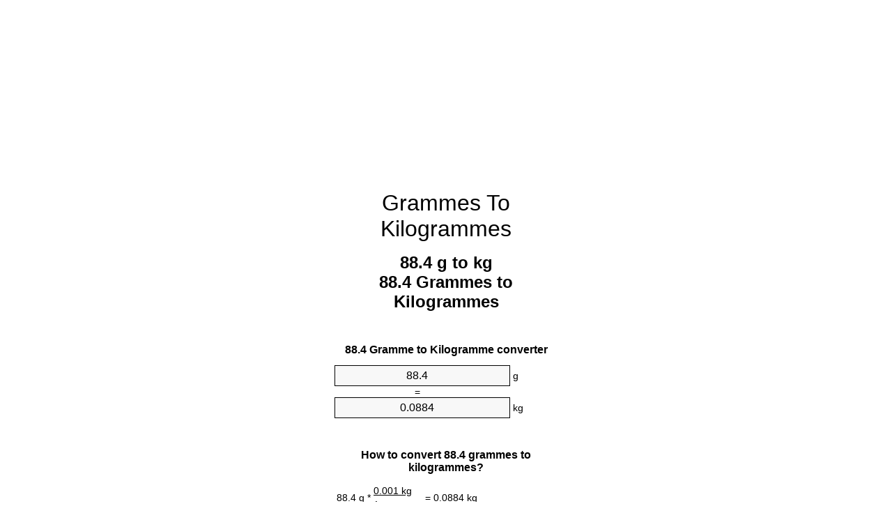

--- FILE ---
content_type: text/html
request_url: https://grams-to-kilograms.appspot.com/10/engb/88.4-grammes-to-kilogrammes.html
body_size: 6002
content:
<!DOCTYPE html><html dir="ltr" lang="en-GB"><head><meta charset="utf-8"><title>88.4 Grammes To Kilogrammes Converter | 88.4 g To kg Converter</title> <meta name="description" content="88.4 g to kg (88.4 grammes to kilogrammes) converter. Convert 88.4 Gramme to Kilogramme with formula, common mass conversion, conversion tables and more."> <meta name="keywords" content="88.4 g to Kilogrammes, 88.4 g to Kilogramme, 88.4 Grammes to Kilogramme, 88.4 Gramme to Kilogrammes, 88.4 Grammes to Kilogrammes, 88.4 Grammes to kg, 88.4 Gramme to Kilogramme"><meta name="viewport" content="width=device-width, initial-scale=1, maximum-scale=1, user-scalable=0"><link rel="icon" type="image/x-icon" href="https://grams-to-kilograms.appspot.com/favicon.ico"><link rel="shortcut icon" type="image/x-icon" href="https://grams-to-kilograms.appspot.com/favicon.ico"><link rel="icon" type="image/gif" href="https://grams-to-kilograms.appspot.com/favicon.gif"><link rel="icon" type="image/png" href="https://grams-to-kilograms.appspot.com/favicon.png"><link rel="apple-touch-icon" href="https://grams-to-kilograms.appspot.com/apple-touch-icon.png"><link rel="apple-touch-icon" href="https://grams-to-kilograms.appspot.com/apple-touch-icon-57x57.png" sizes="57x57"><link rel="apple-touch-icon" href="https://grams-to-kilograms.appspot.com/apple-touch-icon-60x60.png" sizes="60x60"><link rel="apple-touch-icon" href="https://grams-to-kilograms.appspot.com/apple-touch-icon-72x72.png" sizes="72x72"><link rel="apple-touch-icon" href="https://grams-to-kilograms.appspot.com/apple-touch-icon-76x76.png" sizes="76x76"><link rel="apple-touch-icon" href="https://grams-to-kilograms.appspot.com/apple-touch-icon-114x114.png" sizes="114x114"><link rel="apple-touch-icon" href="https://grams-to-kilograms.appspot.com/apple-touch-icon-120x120.png" sizes="120x120"><link rel="apple-touch-icon" href="https://grams-to-kilograms.appspot.com/apple-touch-icon-128x128.png" sizes="128x128"><link rel="apple-touch-icon" href="https://grams-to-kilograms.appspot.com/apple-touch-icon-144x144.png" sizes="144x144"><link rel="apple-touch-icon" href="https://grams-to-kilograms.appspot.com/apple-touch-icon-152x152.png" sizes="152x152"><link rel="apple-touch-icon" href="https://grams-to-kilograms.appspot.com/apple-touch-icon-180x180.png" sizes="180x180"><link rel="apple-touch-icon" href="https://grams-to-kilograms.appspot.com/apple-touch-icon-precomposed.png"><link rel="icon" type="image/png" href="https://grams-to-kilograms.appspot.com/favicon-16x16.png" sizes="16x16"><link rel="icon" type="image/png" href="https://grams-to-kilograms.appspot.com/favicon-32x32.png" sizes="32x32"><link rel="icon" type="image/png" href="https://grams-to-kilograms.appspot.com/favicon-96x96.png" sizes="96x96"><link rel="icon" type="image/png" href="https://grams-to-kilograms.appspot.com/favicon-160x160.png" sizes="160x160"><link rel="icon" type="image/png" href="https://grams-to-kilograms.appspot.com/favicon-192x192.png" sizes="192x192"><link rel="icon" type="image/png" href="https://grams-to-kilograms.appspot.com/favicon-196x196.png" sizes="196x196"><link rel="alternate" href="https://grams-to-kilograms.appspot.com/88.4-grams-to-kilograms.html" hreflang="en"><link rel="alternate" href="https://grams-to-kilograms.appspot.com/0/bg/88.4-gram-v-kilogram.html" hreflang="bg"><link rel="alternate" href="https://grams-to-kilograms.appspot.com/0/cs/88.4-gram-na-kilogram.html" hreflang="cs"><link rel="alternate" href="https://grams-to-kilograms.appspot.com/0/da/88.4-gram-til-kilogram.html" hreflang="da"><link rel="alternate" href="https://grams-to-kilograms.appspot.com/0/de/88.4-gramm-in-kilogramm.html" hreflang="de"><link rel="alternate" href="https://grams-to-kilograms.appspot.com/1/el/88.4-grammario-se-chiliogrammo.html" hreflang="el"><link rel="alternate" href="https://grams-to-kilograms.appspot.com/1/es/88.4-gramo-en-kilogramo.html" hreflang="es"><link rel="alternate" href="https://grams-to-kilograms.appspot.com/1/et/88.4-gramm-et-kilogramm.html" hreflang="et"><link rel="alternate" href="https://grams-to-kilograms.appspot.com/1/fi/88.4-gramma-kilogramma.html" hreflang="fi"><link rel="alternate" href="https://grams-to-kilograms.appspot.com/2/fr/88.4-gramme-en-kilogramme.html" hreflang="fr"><link rel="alternate" href="https://grams-to-kilograms.appspot.com/2/hr/88.4-gram-u-kilogram.html" hreflang="hr"><link rel="alternate" href="https://grams-to-kilograms.appspot.com/2/hu/88.4-gramm-kilogramm.html" hreflang="hu"><link rel="alternate" href="https://grams-to-kilograms.appspot.com/2/it/88.4-grammo-in-chilogrammo.html" hreflang="it"><link rel="alternate" href="https://grams-to-kilograms.appspot.com/3/lt/88.4-gramas-iki-kilogramas.html" hreflang="lt"><link rel="alternate" href="https://grams-to-kilograms.appspot.com/3/mt/88.4-gramma-fil-kilogramma.html" hreflang="mt"><link rel="alternate" href="https://grams-to-kilograms.appspot.com/3/nl/88.4-gram-naar-kilogram.html" hreflang="nl"><link rel="alternate" href="https://grams-to-kilograms.appspot.com/3/pl/88.4-gram-na-kilogram.html" hreflang="pl"><link rel="alternate" href="https://grams-to-kilograms.appspot.com/4/pt/88.4-grama-em-quilograma.html" hreflang="pt"><link rel="alternate" href="https://grams-to-kilograms.appspot.com/4/ro/88.4-gram-in-kilogram.html" hreflang="ro"><link rel="alternate" href="https://grams-to-kilograms.appspot.com/4/sk/88.4-gram-na-kilogram.html" hreflang="sk"><link rel="alternate" href="https://grams-to-kilograms.appspot.com/4/sv/88.4-gram-till-kilogram.html" hreflang="sv"><link rel="alternate" href="https://grams-to-kilograms.appspot.com/5/af/88.4-gram-in-kilogram.html" hreflang="af"><link rel="alternate" href="https://grams-to-kilograms.appspot.com/5/ar/88.4-gram-to-kilogram.html" hreflang="ar"><link rel="alternate" href="https://grams-to-kilograms.appspot.com/5/az/88.4-qram-kiloqram.html" hreflang="az"><link rel="alternate" href="https://grams-to-kilograms.appspot.com/5/bn/88.4-gram-to-kilogram.html" hreflang="bn"><link rel="alternate" href="https://grams-to-kilograms.appspot.com/6/ca/88.4-gram-a-quilogram.html" hreflang="ca"><link rel="alternate" href="https://grams-to-kilograms.appspot.com/6/hi/88.4-gram-to-kilogram.html" hreflang="hi"><link rel="alternate" href="https://grams-to-kilograms.appspot.com/6/id/88.4-gram-ke-kilogram.html" hreflang="id"><link rel="alternate" href="https://grams-to-kilograms.appspot.com/6/ja/88.4-gram-to-kilogram.html" hreflang="ja"><link rel="alternate" href="https://grams-to-kilograms.appspot.com/7/ko/88.4-gram-to-kilogram.html" hreflang="ko"><link rel="alternate" href="https://grams-to-kilograms.appspot.com/7/no/88.4-gram-til-kilogram.html" hreflang="no"><link rel="alternate" href="https://grams-to-kilograms.appspot.com/7/ru/88.4-gramm-v-kilogramm.html" hreflang="ru"><link rel="alternate" href="https://grams-to-kilograms.appspot.com/7/sl/88.4-gram-v-kilogram.html" hreflang="sl"><link rel="alternate" href="https://grams-to-kilograms.appspot.com/8/sq/88.4-grami-ne-kilogrami.html" hreflang="sq"><link rel="alternate" href="https://grams-to-kilograms.appspot.com/8/th/88.4-gram-to-kilogram.html" hreflang="th"><link rel="alternate" href="https://grams-to-kilograms.appspot.com/8/gu/88.4-gram-to-kilogram.html" hreflang="gu"><link rel="alternate" href="https://grams-to-kilograms.appspot.com/8/tr/88.4-gram-kilogram.html" hreflang="tr"><link rel="alternate" href="https://grams-to-kilograms.appspot.com/9/uk/88.4-hram-v-kilohram.html" hreflang="uk"><link rel="alternate" href="https://grams-to-kilograms.appspot.com/9/vi/88.4-gam-sang-kilogam.html" hreflang="vi"><link rel="alternate" href="https://grams-to-kilograms.appspot.com/9/zhs/88.4-gram-to-kilogram.html" hreflang="zh-Hans"><link rel="alternate" href="https://grams-to-kilograms.appspot.com/9/zht/88.4-gram-to-kilogram.html" hreflang="zh-Hant"><link rel="alternate" href="https://grams-to-kilograms.appspot.com/10/engb/88.4-grammes-to-kilogrammes.html" hreflang="en-GB"><link rel="canonical" href="https://grams-to-kilograms.appspot.com/10/engb/88.4-grammes-to-kilogrammes.html">  <meta name="robots" content="index,follow"> <style type="text/css">*{font-family:arial,sans-serif;-webkit-appearance:none;-webkit-touch-callout:none;font-size:14px}body{margin:0;padding:0}.wrapper{width:320px;overflow:hidden;margin:0 auto;background-color:#fff}.ad_1{position:absolute;top:5px;left:calc(50% - 480px);padding:0;margin:0;width:300px;height:600px;overflow:hidden}.ad_2{padding:0;margin:0;width:320px;height:100px;overflow:hidden}.ad_3{padding:0;margin:0;width:320px;height:250px;overflow:hidden}.ad_4{padding:0;margin:0;width:320px;height:250px;display:none;overflow:hidden}.adsense_1{width:300px;height:600px;display:inline-block}.adsense_2{width:320px;height:100px;display:inline-block}.adsense_3{width:300px;height:250px;display:inline-block}.adsense_4{width:300px;height:250px;display:none}.header{overflow:hidden;text-align:center;padding-top:20px}.header a,.header a:active,.header a:hover{font-size:32px;color:#000;text-align:center;text-decoration:none}h1,h2{width:100%;text-align:center;font-weight:bold}h1,h1 span{font-size:24px}h2{font-size:16px;padding-top:30px}img{padding-left:5px;width:310px;height:705px}.text{padding:0 5px 5px 5px}.text a,.text a:hover,.text a:active{color:#005dab}.link_list,.footer ol{list-style:none;padding:0}.link_list li,.footer ol li{width:310px;padding:5px}.link_list li h3{padding:0;margin:0}.link_list li a,.link_list li a:hover,.link_list li a:active,.footer ol li a,.footer ol li a:hover,.footer ol li a:active,.footer ol li span{display:block;padding:5px 0 5px 0;color:#000;text-decoration:none}.link_list li a:hover,.footer ol li a:hover{text-decoration:underline}.link_list li a:after{content:"〉";float:right}input{width:240px;text-align:center;background-color:#f8f8f8;border:1px solid #000;padding:5px;font-size:16px}.center{padding-left:115px}.underline{text-decoration:underline;width:70px}.center1{text-align:center}.left{text-align:left}.right{text-align:right}.common,.common th,.common td{border:1px solid #000;border-collapse:collapse;padding:5px;width:300px}.common th{background-color:#cecece}.common td{width:50%;font-size:12px}.conversion{margin-bottom:20px}.b1{background-color:#f8f8f8}.footer{overflow:hidden;background-color:#dcdcdc;margin-top:30px}.footer ol li,.footer ol li a,.footer ol li span{text-align:center;color:#666}@media(min-width:759px) and (max-width:1014px){.ad_1{width:160px;left:calc(50% - 340px)}.adsense_1{width:160px}}@media(max-width:758px){.ad_1,.adsense_1{display:none}.ad_4,.adsense_4{display:inline-block}}</style><script type="text/javascript">function roundNumber(a,b){return Math.round(Math.round(a*Math.pow(10,b+1))/Math.pow(10,1))/Math.pow(10,b)}function convert(e,a,d,f){var c=document.getElementById(e).value;var b="";if(c!=""){if(!isNaN(c)){b=roundNumber(c*d,f)}}if(document.getElementById(a).hasAttribute("value")){document.getElementById(a).value=b}else{document.getElementById(a).textContent=b}};</script><script type="application/ld+json">
        {
            "@context": "http://schema.org",
            "@type": "WebSite",
            "name": "Grammes To Kilogrammes",
            "url": "https://grams-to-kilograms.appspot.com/10/engb/"
        }
    </script><script type="application/ld+json">
        {
            "@context": "http://schema.org",
            "@type": "BreadcrumbList",
            "itemListElement":
            [
                {
                    "@type": "ListItem",
                    "position": 1,
                    "item":
                    {
                        "@id": "https://grams-to-kilograms.appspot.com/10/engb/88.4-grammes-to-kilogrammes.html",
                        "name": "88.4 Grammes"
                    }
                }
            ]
        }
    </script> </head><body><div class="ad_1"><script async src="//pagead2.googlesyndication.com/pagead/js/adsbygoogle.js"></script><ins class="adsbygoogle adsense_1" data-ad-client="ca-pub-5743809677409270" data-ad-slot="7601729140" data-ad-format="auto"></ins><script>(adsbygoogle=window.adsbygoogle||[]).push({});</script></div><div class="wrapper"><div class="ad_2"><script async src="//pagead2.googlesyndication.com/pagead/js/adsbygoogle.js"></script><ins class="adsbygoogle adsense_2" data-ad-client="ca-pub-5743809677409270" data-ad-slot="9078462343" data-ad-format="auto"></ins><script>(adsbygoogle=window.adsbygoogle||[]).push({});</script></div><div class="header"><header><a title="Gramme To Kilogramme Unit Converter" href="https://grams-to-kilograms.appspot.com/10/engb/">Grammes To Kilogrammes</a></header></div><div><h1>88.4 g to kg<br>88.4 Grammes to Kilogrammes</h1></div><div><div><h2>88.4 Gramme to Kilogramme converter</h2></div><div><form><div><input id="from" type="number" min="0" max="1000000000000" step="any" placeholder="1" onkeyup="convert('from', 'to', 0.001, 10);" onchange="convert('from', 'to', 0.001, 10);" value="88.4">&nbsp;<span class="unit">g</span></div><div class="center">=</div><div><input id="to" type="number" min="0" max="1000000000000" step="any" placeholder="1" onkeyup="convert('to', 'from', 1000.0, 10);" onchange="convert('to', 'from', 1000.0, 10);" value="0.0884">&nbsp;<span class="unit">kg</span></div></form></div></div><div><div><h2>How to convert 88.4 grammes to kilogrammes?</h2></div><div><table><tr><td class="right" rowspan="2">88.4&nbsp;g *</td><td class="underline">0.001&nbsp;kg</td><td class="left" rowspan="2">=&nbsp;0.0884&nbsp;kg</td></tr><tr><td>1 g</td></tr></table></div></div><div class="ad_3"><script async src="//pagead2.googlesyndication.com/pagead/js/adsbygoogle.js"></script><ins class="adsbygoogle adsense_3" data-ad-client="ca-pub-5743809677409270" data-ad-slot="1555195541" data-ad-format="auto"></ins><script>(adsbygoogle=window.adsbygoogle||[]).push({});</script></div><div><div><h2>Convert 88.4 g to common mass</h2></div><div><table class="common"><tr><th>Units of measurement</th><th>Mass</th></tr><tr class="b1"><td>Microgramme</td><td>88400000.0 µg</td></tr><tr><td>Milligramme</td><td>88400.0 mg</td></tr><tr class="b1"><td>Gramme</td><td>88.4 g</td></tr><tr><td>Ounce</td><td>3.1182182363 oz</td></tr><tr class="b1"><td>Pound</td><td>0.1948886398 lbs</td></tr><tr><td>Kilogramme</td><td>0.0884 kg</td></tr><tr class="b1"><td>Stone</td><td>0.0139206171 st</td></tr><tr><td>US ton</td><td>9.74443e-05 ton</td></tr><tr class="b1"><td>Tonne</td><td>8.84e-05 t</td></tr><tr><td>Imperial ton</td><td>8.70039e-05 Long tons</td></tr></table></div></div><div class="ad_4"><script async src="//pagead2.googlesyndication.com/pagead/js/adsbygoogle.js"></script><ins class="adsbygoogle adsense_4" data-ad-client="ca-pub-5743809677409270" data-ad-slot="3031928745" data-ad-format="auto"></ins><script>(adsbygoogle=window.adsbygoogle||[]).push({});</script></div><div><div><h2>88.4 Gramme Conversion Table</h2></div><div><img alt="88.4 Gramme Table" src="https://grams-to-kilograms.appspot.com/image/88.4.png"></div></div><div><div><h2>Further grammes to kilogrammes calculations</h2></div><div><ol class="link_list"><li class="b1"><a title="87.4 g to kg | 87.4 Grammes to Kilogrammes" href="https://grams-to-kilograms.appspot.com/10/engb/87.4-grammes-to-kilogrammes.html">87.4 Grammes to kg</a></li><li><a title="87.5 g to kg | 87.5 Grammes to Kilogrammes" href="https://grams-to-kilograms.appspot.com/10/engb/87.5-grammes-to-kilogrammes.html">87.5 g to Kilogramme</a></li><li class="b1"><a title="87.6 g to kg | 87.6 Grammes to Kilogrammes" href="https://grams-to-kilograms.appspot.com/10/engb/87.6-grammes-to-kilogrammes.html">87.6 Grammes to kg</a></li><li><a title="87.7 g to kg | 87.7 Grammes to Kilogrammes" href="https://grams-to-kilograms.appspot.com/10/engb/87.7-grammes-to-kilogrammes.html">87.7 g to kg</a></li><li class="b1"><a title="87.8 g to kg | 87.8 Grammes to Kilogrammes" href="https://grams-to-kilograms.appspot.com/10/engb/87.8-grammes-to-kilogrammes.html">87.8 Grammes to Kilogrammes</a></li><li><a title="87.9 g to kg | 87.9 Grammes to Kilogrammes" href="https://grams-to-kilograms.appspot.com/10/engb/87.9-grammes-to-kilogrammes.html">87.9 g to kg</a></li><li class="b1"><a title="88 g to kg | 88 Grammes to Kilogrammes" href="https://grams-to-kilograms.appspot.com/10/engb/88-grammes-to-kilogrammes.html">88 g to kg</a></li><li><a title="88.1 g to kg | 88.1 Grammes to Kilogrammes" href="https://grams-to-kilograms.appspot.com/10/engb/88.1-grammes-to-kilogrammes.html">88.1 g to kg</a></li><li class="b1"><a title="88.2 g to kg | 88.2 Grammes to Kilogrammes" href="https://grams-to-kilograms.appspot.com/10/engb/88.2-grammes-to-kilogrammes.html">88.2 g to kg</a></li><li><a title="88.3 g to kg | 88.3 Grammes to Kilogrammes" href="https://grams-to-kilograms.appspot.com/10/engb/88.3-grammes-to-kilogrammes.html">88.3 Grammes to kg</a></li><li class="b1"><a title="88.4 g to kg | 88.4 Grammes to Kilogrammes" href="https://grams-to-kilograms.appspot.com/10/engb/88.4-grammes-to-kilogrammes.html">88.4 Grammes to kg</a></li><li><a title="88.5 g to kg | 88.5 Grammes to Kilogrammes" href="https://grams-to-kilograms.appspot.com/10/engb/88.5-grammes-to-kilogrammes.html">88.5 Grammes to Kilogrammes</a></li><li class="b1"><a title="88.6 g to kg | 88.6 Grammes to Kilogrammes" href="https://grams-to-kilograms.appspot.com/10/engb/88.6-grammes-to-kilogrammes.html">88.6 Grammes to kg</a></li><li><a title="88.7 g to kg | 88.7 Grammes to Kilogrammes" href="https://grams-to-kilograms.appspot.com/10/engb/88.7-grammes-to-kilogrammes.html">88.7 Grammes to Kilogramme</a></li><li class="b1"><a title="88.8 g to kg | 88.8 Grammes to Kilogrammes" href="https://grams-to-kilograms.appspot.com/10/engb/88.8-grammes-to-kilogrammes.html">88.8 Grammes to kg</a></li><li><a title="88.9 g to kg | 88.9 Grammes to Kilogrammes" href="https://grams-to-kilograms.appspot.com/10/engb/88.9-grammes-to-kilogrammes.html">88.9 Grammes to Kilogrammes</a></li><li class="b1"><a title="89 g to kg | 89 Grammes to Kilogrammes" href="https://grams-to-kilograms.appspot.com/10/engb/89-grammes-to-kilogrammes.html">89 Grammes to kg</a></li><li><a title="89.1 g to kg | 89.1 Grammes to Kilogrammes" href="https://grams-to-kilograms.appspot.com/10/engb/89.1-grammes-to-kilogrammes.html">89.1 g to kg</a></li><li class="b1"><a title="89.2 g to kg | 89.2 Grammes to Kilogrammes" href="https://grams-to-kilograms.appspot.com/10/engb/89.2-grammes-to-kilogrammes.html">89.2 g to Kilogramme</a></li><li><a title="89.3 g to kg | 89.3 Grammes to Kilogrammes" href="https://grams-to-kilograms.appspot.com/10/engb/89.3-grammes-to-kilogrammes.html">89.3 g to Kilogrammes</a></li><li class="b1"><a title="89.4 g to kg | 89.4 Grammes to Kilogrammes" href="https://grams-to-kilograms.appspot.com/10/engb/89.4-grammes-to-kilogrammes.html">89.4 g to kg</a></li></ol></div></div> <div><div><h2>Alternative spelling</h2></div><div>88.4 g to Kilogrammes, 88.4 g in Kilogrammes, 88.4 g to Kilogramme, 88.4 g in Kilogramme, 88.4 Grammes to Kilogramme, 88.4 Grammes in Kilogramme, 88.4 Gramme to Kilogrammes, 88.4 Gramme in Kilogrammes, 88.4 Grammes to Kilogrammes, 88.4 Grammes in Kilogrammes, 88.4 Grammes to kg, 88.4 Grammes in kg, 88.4 Gramme to Kilogramme, 88.4 Gramme in Kilogramme</div></div> <div><div><h2>Other Languages</h2></div><div><ol class="link_list"><li class="b1"><a title="88.4 Grams To Kilograms Unit Converter" href="https://grams-to-kilograms.appspot.com/88.4-grams-to-kilograms.html" hreflang="en">&lrm;88.4 Grams To Kilograms</a></li><li><a title="88.4 Грам в Килограм преобразувател на единици" href="https://grams-to-kilograms.appspot.com/0/bg/88.4-gram-v-kilogram.html" hreflang="bg">&lrm;88.4 Грам в Килограм</a></li><li class="b1"><a title="88.4 Gram Na Kilogram Převod Jednotek" href="https://grams-to-kilograms.appspot.com/0/cs/88.4-gram-na-kilogram.html" hreflang="cs">&lrm;88.4 Gram Na Kilogram</a></li><li><a title="88.4 Gram Til Kilogram Enhedsomregner" href="https://grams-to-kilograms.appspot.com/0/da/88.4-gram-til-kilogram.html" hreflang="da">&lrm;88.4 Gram Til Kilogram</a></li><li class="b1"><a title="88.4 Gramm In Kilogramm Einheitenumrechner" href="https://grams-to-kilograms.appspot.com/0/de/88.4-gramm-in-kilogramm.html" hreflang="de">&lrm;88.4 Gramm In Kilogramm</a></li><li><a title="88.4 Γραμμάριο σε Χιλιόγραμμο μετατροπέας μονάδων" href="https://grams-to-kilograms.appspot.com/1/el/88.4-grammario-se-chiliogrammo.html" hreflang="el">&lrm;88.4 Γραμμάριο σε Χιλιόγραμμο</a></li><li class="b1"><a title="88.4 Gramo En Kilogramo Conversor De Unidades" href="https://grams-to-kilograms.appspot.com/1/es/88.4-gramo-en-kilogramo.html" hreflang="es">&lrm;88.4 Gramo En Kilogramo</a></li><li><a title="88.4 Gramm Et Kilogramm Ühikuteisendi" href="https://grams-to-kilograms.appspot.com/1/et/88.4-gramm-et-kilogramm.html" hreflang="et">&lrm;88.4 Gramm Et Kilogramm</a></li><li class="b1"><a title="88.4 Gramma Kilogramma Yksikkömuunnin" href="https://grams-to-kilograms.appspot.com/1/fi/88.4-gramma-kilogramma.html" hreflang="fi">&lrm;88.4 Gramma Kilogramma</a></li><li><a title="88.4 Gramme En Kilogramme Convertisseur D'Unités" href="https://grams-to-kilograms.appspot.com/2/fr/88.4-gramme-en-kilogramme.html" hreflang="fr">&lrm;88.4 Gramme En Kilogramme</a></li><li class="b1"><a title="88.4 Gram U Kilogram Pretvornik Jedinica" href="https://grams-to-kilograms.appspot.com/2/hr/88.4-gram-u-kilogram.html" hreflang="hr">&lrm;88.4 Gram U Kilogram</a></li><li><a title="88.4 Gramm Kilogramm Mértékegység Átváltó" href="https://grams-to-kilograms.appspot.com/2/hu/88.4-gramm-kilogramm.html" hreflang="hu">&lrm;88.4 Gramm Kilogramm</a></li><li class="b1"><a title="88.4 Grammo In Chilogrammo Convertitore Di Unità" href="https://grams-to-kilograms.appspot.com/2/it/88.4-grammo-in-chilogrammo.html" hreflang="it">&lrm;88.4 Grammo In Chilogrammo</a></li><li><a title="88.4 Gramas Iki Kilogramas Vieneto Konverterio" href="https://grams-to-kilograms.appspot.com/3/lt/88.4-gramas-iki-kilogramas.html" hreflang="lt">&lrm;88.4 Gramas Iki Kilogramas</a></li><li class="b1"><a title="88.4 Gramma Fil Kilogramma Konvertitur Unità" href="https://grams-to-kilograms.appspot.com/3/mt/88.4-gramma-fil-kilogramma.html" hreflang="mt">&lrm;88.4 Gramma Fil Kilogramma</a></li><li><a title="88.4 Gram Naar Kilogram Eenheden Converter" href="https://grams-to-kilograms.appspot.com/3/nl/88.4-gram-naar-kilogram.html" hreflang="nl">&lrm;88.4 Gram Naar Kilogram</a></li><li class="b1"><a title="88.4 Gram Na Kilogram Przelicznik Jednostek" href="https://grams-to-kilograms.appspot.com/3/pl/88.4-gram-na-kilogram.html" hreflang="pl">&lrm;88.4 Gram Na Kilogram</a></li><li><a title="88.4 Grama Em Quilograma Conversor De Unidades" href="https://grams-to-kilograms.appspot.com/4/pt/88.4-grama-em-quilograma.html" hreflang="pt">&lrm;88.4 Grama Em Quilograma</a></li><li class="b1"><a title="88.4 Gram în Kilogram Convertor Unități De Măsură" href="https://grams-to-kilograms.appspot.com/4/ro/88.4-gram-in-kilogram.html" hreflang="ro">&lrm;88.4 Gram în Kilogram</a></li><li><a title="88.4 Gram Na Kilogram Konvertor Jednotiek" href="https://grams-to-kilograms.appspot.com/4/sk/88.4-gram-na-kilogram.html" hreflang="sk">&lrm;88.4 Gram Na Kilogram</a></li><li class="b1"><a title="88.4 Gram Till Kilogram Enhetsomvandlaren" href="https://grams-to-kilograms.appspot.com/4/sv/88.4-gram-till-kilogram.html" hreflang="sv">&lrm;88.4 Gram Till Kilogram</a></li><li><a title="88.4 Gram In Kilogram Eenheid Converter" href="https://grams-to-kilograms.appspot.com/5/af/88.4-gram-in-kilogram.html" hreflang="af">&lrm;88.4 Gram In Kilogram</a></li><li class="b1"><a title="88.4 محوّل الوحدات كيلوغرام إلى غرام" href="https://grams-to-kilograms.appspot.com/5/ar/88.4-gram-to-kilogram.html" hreflang="ar">&rlm;88.4 كيلوغرام إلى غرام</a></li><li><a title="88.4 Qram Kiloqram Vahid Converter" href="https://grams-to-kilograms.appspot.com/5/az/88.4-qram-kiloqram.html" hreflang="az">&lrm;88.4 Qram Kiloqram</a></li><li class="b1"><a title="88.4 গ্রাম মধ্যে কিলোগ্রাম ইউনিট কনভার্টার" href="https://grams-to-kilograms.appspot.com/5/bn/88.4-gram-to-kilogram.html" hreflang="bn">&lrm;88.4 গ্রাম মধ্যে কিলোগ্রাম</a></li><li><a title="88.4 Gram A Quilogram Convertidor D'Unitats" href="https://grams-to-kilograms.appspot.com/6/ca/88.4-gram-a-quilogram.html" hreflang="ca">&lrm;88.4 Gram A Quilogram</a></li><li class="b1"><a title="88.4 ग्राम से किलोग्राम इकाई कन्वर्टर" href="https://grams-to-kilograms.appspot.com/6/hi/88.4-gram-to-kilogram.html" hreflang="hi">&lrm;88.4 ग्राम से किलोग्राम</a></li><li><a title="88.4 Gram Ke Kilogram Pengonversi Satuan" href="https://grams-to-kilograms.appspot.com/6/id/88.4-gram-ke-kilogram.html" hreflang="id">&lrm;88.4 Gram Ke Kilogram</a></li><li class="b1"><a title="88.4 グラムからキログラム単位の変換" href="https://grams-to-kilograms.appspot.com/6/ja/88.4-gram-to-kilogram.html" hreflang="ja">&lrm;88.4 グラムからキログラム</a></li><li><a title="88.4 그램 킬로그램 변환기 미터" href="https://grams-to-kilograms.appspot.com/7/ko/88.4-gram-to-kilogram.html" hreflang="ko">&lrm;88.4 그램 킬로그램</a></li><li class="b1"><a title="88.4 Gram Til Kilogram Enhetskovertering" href="https://grams-to-kilograms.appspot.com/7/no/88.4-gram-til-kilogram.html" hreflang="no">&lrm;88.4 Gram Til Kilogram</a></li><li><a title="88.4 Грамм в Килограмм конвертер единиц" href="https://grams-to-kilograms.appspot.com/7/ru/88.4-gramm-v-kilogramm.html" hreflang="ru">&lrm;88.4 Грамм в Килограмм</a></li><li class="b1"><a title="88.4 Gram V Kilogram Pretvornik Enot" href="https://grams-to-kilograms.appspot.com/7/sl/88.4-gram-v-kilogram.html" hreflang="sl">&lrm;88.4 Gram V Kilogram</a></li><li><a title="88.4 Grami Në Kilogrami Njësi Converter" href="https://grams-to-kilograms.appspot.com/8/sq/88.4-grami-ne-kilogrami.html" hreflang="sq">&lrm;88.4 Grami Në Kilogrami</a></li><li class="b1"><a title="88.4 กรัมกิโลกรัมแปลงหน่วย" href="https://grams-to-kilograms.appspot.com/8/th/88.4-gram-to-kilogram.html" hreflang="th">&lrm;88.4 กรัมกิโลกรัม</a></li><li><a title="88.4 ગ્રામ કિલોગ્રામ પરિવર્તક માટે ઇંચ" href="https://grams-to-kilograms.appspot.com/8/gu/88.4-gram-to-kilogram.html" hreflang="gu">&lrm;88.4 ગ્રામ કિલોગ્રામ</a></li><li class="b1"><a title="88.4 Gram Kilogram Birim Dönüştürücü" href="https://grams-to-kilograms.appspot.com/8/tr/88.4-gram-kilogram.html" hreflang="tr">&lrm;88.4 Gram Kilogram</a></li><li><a title="88.4 грам в кілограм конвертор величин" href="https://grams-to-kilograms.appspot.com/9/uk/88.4-hram-v-kilohram.html" hreflang="uk">&lrm;88.4 грам в кілограм</a></li><li class="b1"><a title="88.4 Gam Sang Kilôgam Trình Chuyển đổi đơn Vị" href="https://grams-to-kilograms.appspot.com/9/vi/88.4-gam-sang-kilogam.html" hreflang="vi">&lrm;88.4 Gam Sang Kilôgam</a></li><li><a title="88.4 克为千克位换算" href="https://grams-to-kilograms.appspot.com/9/zhs/88.4-gram-to-kilogram.html" hreflang="zh-Hans">&lrm;88.4 克为千克</a></li><li class="b1"><a title="88.4 克至千克位換算" href="https://grams-to-kilograms.appspot.com/9/zht/88.4-gram-to-kilogram.html" hreflang="zh-Hant">&lrm;88.4 克至千克</a></li><li><a title="88.4 Gramme To Kilogramme Unit Converter" href="https://grams-to-kilograms.appspot.com/10/engb/88.4-grammes-to-kilogrammes.html" hreflang="en-GB">&lrm;88.4 Grammes To Kilogrammes</a></li></ol></div></div> <div class="footer"><footer><ol><li><a title="Sitemap 0.1 - 100 | Gramme To Kilogramme Unit Converter" href="https://grams-to-kilograms.appspot.com/10/engb/sitemap-1.html">Sitemap 0.1 - 100</a></li><li><a title="Sitemap 101 - 1000 | Gramme To Kilogramme Unit Converter" href="https://grams-to-kilograms.appspot.com/10/engb/sitemap-2.html">Sitemap 101 - 1000</a></li><li><a title="Sitemap 1010 - 10000 | Gramme To Kilogramme Unit Converter" href="https://grams-to-kilograms.appspot.com/10/engb/sitemap-3.html">Sitemap 1010 - 10000</a></li><li><a title="Impressum | Gramme To Kilogramme Unit Converter" href="https://grams-to-kilograms.appspot.com/10/engb/impressum.html" rel="nofollow">Impressum</a></li><li><span>&copy; Meta Technologies GmbH</span></li></ol></footer></div></div></body></html>

--- FILE ---
content_type: text/html; charset=utf-8
request_url: https://www.google.com/recaptcha/api2/aframe
body_size: 267
content:
<!DOCTYPE HTML><html><head><meta http-equiv="content-type" content="text/html; charset=UTF-8"></head><body><script nonce="_ZTPs-aU3s7xzWlUllkQVg">/** Anti-fraud and anti-abuse applications only. See google.com/recaptcha */ try{var clients={'sodar':'https://pagead2.googlesyndication.com/pagead/sodar?'};window.addEventListener("message",function(a){try{if(a.source===window.parent){var b=JSON.parse(a.data);var c=clients[b['id']];if(c){var d=document.createElement('img');d.src=c+b['params']+'&rc='+(localStorage.getItem("rc::a")?sessionStorage.getItem("rc::b"):"");window.document.body.appendChild(d);sessionStorage.setItem("rc::e",parseInt(sessionStorage.getItem("rc::e")||0)+1);localStorage.setItem("rc::h",'1768357955157');}}}catch(b){}});window.parent.postMessage("_grecaptcha_ready", "*");}catch(b){}</script></body></html>